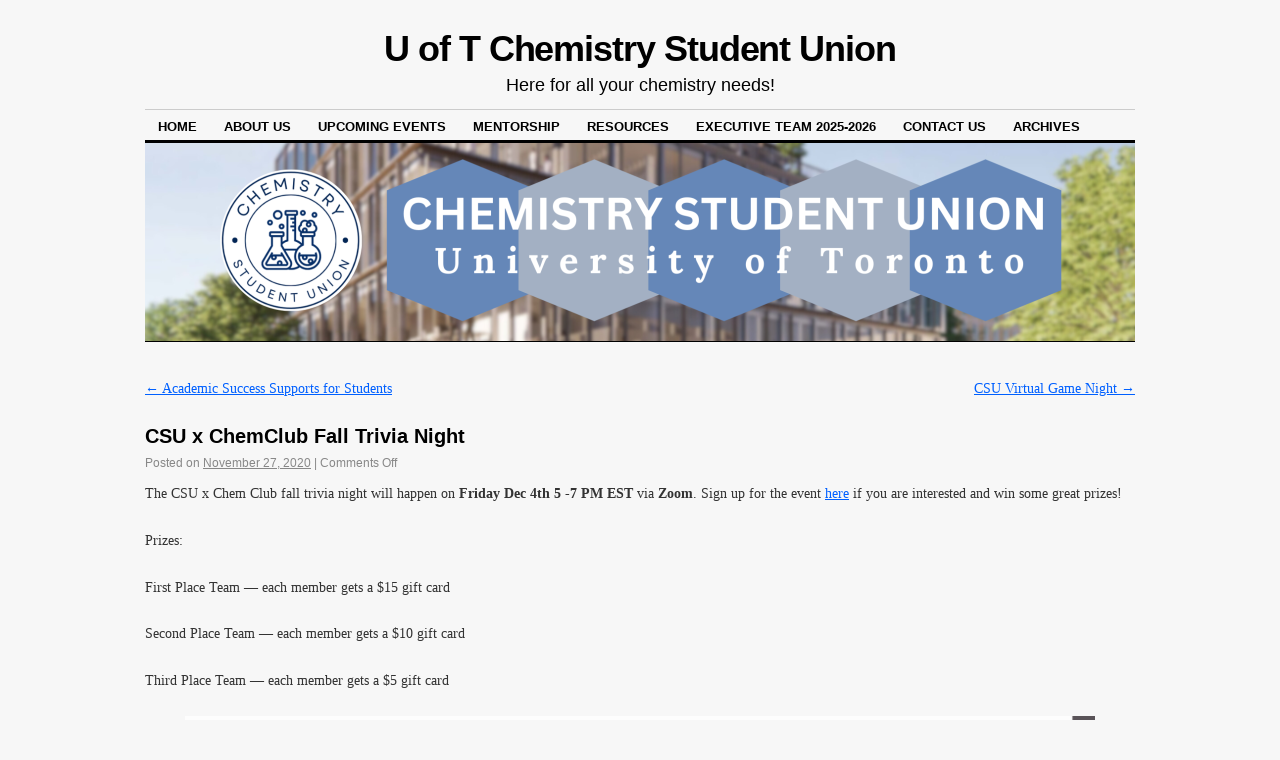

--- FILE ---
content_type: text/html; charset=UTF-8
request_url: https://csu.sa.utoronto.ca/2020/11/27/csu-x-chem-club-fall-trivia-night/
body_size: 7810
content:
<!DOCTYPE html>
<!--[if IE 6]>
<html id="ie6" lang="en-CA">
<![endif]-->
<!--[if IE 8]>
<html id="ie8" lang="en-CA">
<![endif]-->
<!--[if (!IE)]><!-->
<html lang="en-CA">
<!--<![endif]-->

<head>
<meta charset="UTF-8" />
<title>CSU x ChemClub Fall Trivia Night | U of T Chemistry Student Union</title>
<link rel="profile" href="http://gmpg.org/xfn/11" />
<link rel="pingback" href="https://csu.sa.utoronto.ca/xmlrpc.php" />
<meta name='robots' content='max-image-preview:large' />
	<style>img:is([sizes="auto" i], [sizes^="auto," i]) { contain-intrinsic-size: 3000px 1500px }</style>
	<link rel="alternate" type="application/rss+xml" title="U of T Chemistry Student Union &raquo; Feed" href="https://csu.sa.utoronto.ca/feed/" />
<link rel="alternate" type="application/rss+xml" title="U of T Chemistry Student Union &raquo; Comments Feed" href="https://csu.sa.utoronto.ca/comments/feed/" />
<script type="text/javascript">
/* <![CDATA[ */
window._wpemojiSettings = {"baseUrl":"https:\/\/s.w.org\/images\/core\/emoji\/16.0.1\/72x72\/","ext":".png","svgUrl":"https:\/\/s.w.org\/images\/core\/emoji\/16.0.1\/svg\/","svgExt":".svg","source":{"concatemoji":"https:\/\/csu.sa.utoronto.ca\/wp-includes\/js\/wp-emoji-release.min.js?ver=6.8.2"}};
/*! This file is auto-generated */
!function(s,n){var o,i,e;function c(e){try{var t={supportTests:e,timestamp:(new Date).valueOf()};sessionStorage.setItem(o,JSON.stringify(t))}catch(e){}}function p(e,t,n){e.clearRect(0,0,e.canvas.width,e.canvas.height),e.fillText(t,0,0);var t=new Uint32Array(e.getImageData(0,0,e.canvas.width,e.canvas.height).data),a=(e.clearRect(0,0,e.canvas.width,e.canvas.height),e.fillText(n,0,0),new Uint32Array(e.getImageData(0,0,e.canvas.width,e.canvas.height).data));return t.every(function(e,t){return e===a[t]})}function u(e,t){e.clearRect(0,0,e.canvas.width,e.canvas.height),e.fillText(t,0,0);for(var n=e.getImageData(16,16,1,1),a=0;a<n.data.length;a++)if(0!==n.data[a])return!1;return!0}function f(e,t,n,a){switch(t){case"flag":return n(e,"\ud83c\udff3\ufe0f\u200d\u26a7\ufe0f","\ud83c\udff3\ufe0f\u200b\u26a7\ufe0f")?!1:!n(e,"\ud83c\udde8\ud83c\uddf6","\ud83c\udde8\u200b\ud83c\uddf6")&&!n(e,"\ud83c\udff4\udb40\udc67\udb40\udc62\udb40\udc65\udb40\udc6e\udb40\udc67\udb40\udc7f","\ud83c\udff4\u200b\udb40\udc67\u200b\udb40\udc62\u200b\udb40\udc65\u200b\udb40\udc6e\u200b\udb40\udc67\u200b\udb40\udc7f");case"emoji":return!a(e,"\ud83e\udedf")}return!1}function g(e,t,n,a){var r="undefined"!=typeof WorkerGlobalScope&&self instanceof WorkerGlobalScope?new OffscreenCanvas(300,150):s.createElement("canvas"),o=r.getContext("2d",{willReadFrequently:!0}),i=(o.textBaseline="top",o.font="600 32px Arial",{});return e.forEach(function(e){i[e]=t(o,e,n,a)}),i}function t(e){var t=s.createElement("script");t.src=e,t.defer=!0,s.head.appendChild(t)}"undefined"!=typeof Promise&&(o="wpEmojiSettingsSupports",i=["flag","emoji"],n.supports={everything:!0,everythingExceptFlag:!0},e=new Promise(function(e){s.addEventListener("DOMContentLoaded",e,{once:!0})}),new Promise(function(t){var n=function(){try{var e=JSON.parse(sessionStorage.getItem(o));if("object"==typeof e&&"number"==typeof e.timestamp&&(new Date).valueOf()<e.timestamp+604800&&"object"==typeof e.supportTests)return e.supportTests}catch(e){}return null}();if(!n){if("undefined"!=typeof Worker&&"undefined"!=typeof OffscreenCanvas&&"undefined"!=typeof URL&&URL.createObjectURL&&"undefined"!=typeof Blob)try{var e="postMessage("+g.toString()+"("+[JSON.stringify(i),f.toString(),p.toString(),u.toString()].join(",")+"));",a=new Blob([e],{type:"text/javascript"}),r=new Worker(URL.createObjectURL(a),{name:"wpTestEmojiSupports"});return void(r.onmessage=function(e){c(n=e.data),r.terminate(),t(n)})}catch(e){}c(n=g(i,f,p,u))}t(n)}).then(function(e){for(var t in e)n.supports[t]=e[t],n.supports.everything=n.supports.everything&&n.supports[t],"flag"!==t&&(n.supports.everythingExceptFlag=n.supports.everythingExceptFlag&&n.supports[t]);n.supports.everythingExceptFlag=n.supports.everythingExceptFlag&&!n.supports.flag,n.DOMReady=!1,n.readyCallback=function(){n.DOMReady=!0}}).then(function(){return e}).then(function(){var e;n.supports.everything||(n.readyCallback(),(e=n.source||{}).concatemoji?t(e.concatemoji):e.wpemoji&&e.twemoji&&(t(e.twemoji),t(e.wpemoji)))}))}((window,document),window._wpemojiSettings);
/* ]]> */
</script>
<style id='wp-emoji-styles-inline-css' type='text/css'>

	img.wp-smiley, img.emoji {
		display: inline !important;
		border: none !important;
		box-shadow: none !important;
		height: 1em !important;
		width: 1em !important;
		margin: 0 0.07em !important;
		vertical-align: -0.1em !important;
		background: none !important;
		padding: 0 !important;
	}
</style>
<link rel='stylesheet' id='wp-block-library-css' href='https://csu.sa.utoronto.ca/wp-includes/css/dist/block-library/style.min.css?ver=6.8.2' type='text/css' media='all' />
<style id='classic-theme-styles-inline-css' type='text/css'>
/*! This file is auto-generated */
.wp-block-button__link{color:#fff;background-color:#32373c;border-radius:9999px;box-shadow:none;text-decoration:none;padding:calc(.667em + 2px) calc(1.333em + 2px);font-size:1.125em}.wp-block-file__button{background:#32373c;color:#fff;text-decoration:none}
</style>
<style id='global-styles-inline-css' type='text/css'>
:root{--wp--preset--aspect-ratio--square: 1;--wp--preset--aspect-ratio--4-3: 4/3;--wp--preset--aspect-ratio--3-4: 3/4;--wp--preset--aspect-ratio--3-2: 3/2;--wp--preset--aspect-ratio--2-3: 2/3;--wp--preset--aspect-ratio--16-9: 16/9;--wp--preset--aspect-ratio--9-16: 9/16;--wp--preset--color--black: #000000;--wp--preset--color--cyan-bluish-gray: #abb8c3;--wp--preset--color--white: #ffffff;--wp--preset--color--pale-pink: #f78da7;--wp--preset--color--vivid-red: #cf2e2e;--wp--preset--color--luminous-vivid-orange: #ff6900;--wp--preset--color--luminous-vivid-amber: #fcb900;--wp--preset--color--light-green-cyan: #7bdcb5;--wp--preset--color--vivid-green-cyan: #00d084;--wp--preset--color--pale-cyan-blue: #8ed1fc;--wp--preset--color--vivid-cyan-blue: #0693e3;--wp--preset--color--vivid-purple: #9b51e0;--wp--preset--gradient--vivid-cyan-blue-to-vivid-purple: linear-gradient(135deg,rgba(6,147,227,1) 0%,rgb(155,81,224) 100%);--wp--preset--gradient--light-green-cyan-to-vivid-green-cyan: linear-gradient(135deg,rgb(122,220,180) 0%,rgb(0,208,130) 100%);--wp--preset--gradient--luminous-vivid-amber-to-luminous-vivid-orange: linear-gradient(135deg,rgba(252,185,0,1) 0%,rgba(255,105,0,1) 100%);--wp--preset--gradient--luminous-vivid-orange-to-vivid-red: linear-gradient(135deg,rgba(255,105,0,1) 0%,rgb(207,46,46) 100%);--wp--preset--gradient--very-light-gray-to-cyan-bluish-gray: linear-gradient(135deg,rgb(238,238,238) 0%,rgb(169,184,195) 100%);--wp--preset--gradient--cool-to-warm-spectrum: linear-gradient(135deg,rgb(74,234,220) 0%,rgb(151,120,209) 20%,rgb(207,42,186) 40%,rgb(238,44,130) 60%,rgb(251,105,98) 80%,rgb(254,248,76) 100%);--wp--preset--gradient--blush-light-purple: linear-gradient(135deg,rgb(255,206,236) 0%,rgb(152,150,240) 100%);--wp--preset--gradient--blush-bordeaux: linear-gradient(135deg,rgb(254,205,165) 0%,rgb(254,45,45) 50%,rgb(107,0,62) 100%);--wp--preset--gradient--luminous-dusk: linear-gradient(135deg,rgb(255,203,112) 0%,rgb(199,81,192) 50%,rgb(65,88,208) 100%);--wp--preset--gradient--pale-ocean: linear-gradient(135deg,rgb(255,245,203) 0%,rgb(182,227,212) 50%,rgb(51,167,181) 100%);--wp--preset--gradient--electric-grass: linear-gradient(135deg,rgb(202,248,128) 0%,rgb(113,206,126) 100%);--wp--preset--gradient--midnight: linear-gradient(135deg,rgb(2,3,129) 0%,rgb(40,116,252) 100%);--wp--preset--font-size--small: 13px;--wp--preset--font-size--medium: 20px;--wp--preset--font-size--large: 36px;--wp--preset--font-size--x-large: 42px;--wp--preset--spacing--20: 0.44rem;--wp--preset--spacing--30: 0.67rem;--wp--preset--spacing--40: 1rem;--wp--preset--spacing--50: 1.5rem;--wp--preset--spacing--60: 2.25rem;--wp--preset--spacing--70: 3.38rem;--wp--preset--spacing--80: 5.06rem;--wp--preset--shadow--natural: 6px 6px 9px rgba(0, 0, 0, 0.2);--wp--preset--shadow--deep: 12px 12px 50px rgba(0, 0, 0, 0.4);--wp--preset--shadow--sharp: 6px 6px 0px rgba(0, 0, 0, 0.2);--wp--preset--shadow--outlined: 6px 6px 0px -3px rgba(255, 255, 255, 1), 6px 6px rgba(0, 0, 0, 1);--wp--preset--shadow--crisp: 6px 6px 0px rgba(0, 0, 0, 1);}:where(.is-layout-flex){gap: 0.5em;}:where(.is-layout-grid){gap: 0.5em;}body .is-layout-flex{display: flex;}.is-layout-flex{flex-wrap: wrap;align-items: center;}.is-layout-flex > :is(*, div){margin: 0;}body .is-layout-grid{display: grid;}.is-layout-grid > :is(*, div){margin: 0;}:where(.wp-block-columns.is-layout-flex){gap: 2em;}:where(.wp-block-columns.is-layout-grid){gap: 2em;}:where(.wp-block-post-template.is-layout-flex){gap: 1.25em;}:where(.wp-block-post-template.is-layout-grid){gap: 1.25em;}.has-black-color{color: var(--wp--preset--color--black) !important;}.has-cyan-bluish-gray-color{color: var(--wp--preset--color--cyan-bluish-gray) !important;}.has-white-color{color: var(--wp--preset--color--white) !important;}.has-pale-pink-color{color: var(--wp--preset--color--pale-pink) !important;}.has-vivid-red-color{color: var(--wp--preset--color--vivid-red) !important;}.has-luminous-vivid-orange-color{color: var(--wp--preset--color--luminous-vivid-orange) !important;}.has-luminous-vivid-amber-color{color: var(--wp--preset--color--luminous-vivid-amber) !important;}.has-light-green-cyan-color{color: var(--wp--preset--color--light-green-cyan) !important;}.has-vivid-green-cyan-color{color: var(--wp--preset--color--vivid-green-cyan) !important;}.has-pale-cyan-blue-color{color: var(--wp--preset--color--pale-cyan-blue) !important;}.has-vivid-cyan-blue-color{color: var(--wp--preset--color--vivid-cyan-blue) !important;}.has-vivid-purple-color{color: var(--wp--preset--color--vivid-purple) !important;}.has-black-background-color{background-color: var(--wp--preset--color--black) !important;}.has-cyan-bluish-gray-background-color{background-color: var(--wp--preset--color--cyan-bluish-gray) !important;}.has-white-background-color{background-color: var(--wp--preset--color--white) !important;}.has-pale-pink-background-color{background-color: var(--wp--preset--color--pale-pink) !important;}.has-vivid-red-background-color{background-color: var(--wp--preset--color--vivid-red) !important;}.has-luminous-vivid-orange-background-color{background-color: var(--wp--preset--color--luminous-vivid-orange) !important;}.has-luminous-vivid-amber-background-color{background-color: var(--wp--preset--color--luminous-vivid-amber) !important;}.has-light-green-cyan-background-color{background-color: var(--wp--preset--color--light-green-cyan) !important;}.has-vivid-green-cyan-background-color{background-color: var(--wp--preset--color--vivid-green-cyan) !important;}.has-pale-cyan-blue-background-color{background-color: var(--wp--preset--color--pale-cyan-blue) !important;}.has-vivid-cyan-blue-background-color{background-color: var(--wp--preset--color--vivid-cyan-blue) !important;}.has-vivid-purple-background-color{background-color: var(--wp--preset--color--vivid-purple) !important;}.has-black-border-color{border-color: var(--wp--preset--color--black) !important;}.has-cyan-bluish-gray-border-color{border-color: var(--wp--preset--color--cyan-bluish-gray) !important;}.has-white-border-color{border-color: var(--wp--preset--color--white) !important;}.has-pale-pink-border-color{border-color: var(--wp--preset--color--pale-pink) !important;}.has-vivid-red-border-color{border-color: var(--wp--preset--color--vivid-red) !important;}.has-luminous-vivid-orange-border-color{border-color: var(--wp--preset--color--luminous-vivid-orange) !important;}.has-luminous-vivid-amber-border-color{border-color: var(--wp--preset--color--luminous-vivid-amber) !important;}.has-light-green-cyan-border-color{border-color: var(--wp--preset--color--light-green-cyan) !important;}.has-vivid-green-cyan-border-color{border-color: var(--wp--preset--color--vivid-green-cyan) !important;}.has-pale-cyan-blue-border-color{border-color: var(--wp--preset--color--pale-cyan-blue) !important;}.has-vivid-cyan-blue-border-color{border-color: var(--wp--preset--color--vivid-cyan-blue) !important;}.has-vivid-purple-border-color{border-color: var(--wp--preset--color--vivid-purple) !important;}.has-vivid-cyan-blue-to-vivid-purple-gradient-background{background: var(--wp--preset--gradient--vivid-cyan-blue-to-vivid-purple) !important;}.has-light-green-cyan-to-vivid-green-cyan-gradient-background{background: var(--wp--preset--gradient--light-green-cyan-to-vivid-green-cyan) !important;}.has-luminous-vivid-amber-to-luminous-vivid-orange-gradient-background{background: var(--wp--preset--gradient--luminous-vivid-amber-to-luminous-vivid-orange) !important;}.has-luminous-vivid-orange-to-vivid-red-gradient-background{background: var(--wp--preset--gradient--luminous-vivid-orange-to-vivid-red) !important;}.has-very-light-gray-to-cyan-bluish-gray-gradient-background{background: var(--wp--preset--gradient--very-light-gray-to-cyan-bluish-gray) !important;}.has-cool-to-warm-spectrum-gradient-background{background: var(--wp--preset--gradient--cool-to-warm-spectrum) !important;}.has-blush-light-purple-gradient-background{background: var(--wp--preset--gradient--blush-light-purple) !important;}.has-blush-bordeaux-gradient-background{background: var(--wp--preset--gradient--blush-bordeaux) !important;}.has-luminous-dusk-gradient-background{background: var(--wp--preset--gradient--luminous-dusk) !important;}.has-pale-ocean-gradient-background{background: var(--wp--preset--gradient--pale-ocean) !important;}.has-electric-grass-gradient-background{background: var(--wp--preset--gradient--electric-grass) !important;}.has-midnight-gradient-background{background: var(--wp--preset--gradient--midnight) !important;}.has-small-font-size{font-size: var(--wp--preset--font-size--small) !important;}.has-medium-font-size{font-size: var(--wp--preset--font-size--medium) !important;}.has-large-font-size{font-size: var(--wp--preset--font-size--large) !important;}.has-x-large-font-size{font-size: var(--wp--preset--font-size--x-large) !important;}
:where(.wp-block-post-template.is-layout-flex){gap: 1.25em;}:where(.wp-block-post-template.is-layout-grid){gap: 1.25em;}
:where(.wp-block-columns.is-layout-flex){gap: 2em;}:where(.wp-block-columns.is-layout-grid){gap: 2em;}
:root :where(.wp-block-pullquote){font-size: 1.5em;line-height: 1.6;}
</style>
<link rel='stylesheet' id='coraline-css' href='https://csu.sa.utoronto.ca/wp-content/themes/coraline/style.css?ver=6.8.2' type='text/css' media='all' />
<link rel="https://api.w.org/" href="https://csu.sa.utoronto.ca/wp-json/" /><link rel="alternate" title="JSON" type="application/json" href="https://csu.sa.utoronto.ca/wp-json/wp/v2/posts/907" /><link rel="EditURI" type="application/rsd+xml" title="RSD" href="https://csu.sa.utoronto.ca/xmlrpc.php?rsd" />
<meta name="generator" content="WordPress 6.8.2" />
<link rel="canonical" href="https://csu.sa.utoronto.ca/2020/11/27/csu-x-chem-club-fall-trivia-night/" />
<link rel='shortlink' href='https://csu.sa.utoronto.ca/?p=907' />
<link rel="alternate" title="oEmbed (JSON)" type="application/json+oembed" href="https://csu.sa.utoronto.ca/wp-json/oembed/1.0/embed?url=https%3A%2F%2Fcsu.sa.utoronto.ca%2F2020%2F11%2F27%2Fcsu-x-chem-club-fall-trivia-night%2F" />
<link rel="alternate" title="oEmbed (XML)" type="text/xml+oembed" href="https://csu.sa.utoronto.ca/wp-json/oembed/1.0/embed?url=https%3A%2F%2Fcsu.sa.utoronto.ca%2F2020%2F11%2F27%2Fcsu-x-chem-club-fall-trivia-night%2F&#038;format=xml" />
<link rel="stylesheet" href="http://csu.sa.utoronto.ca/files/themes/coraline_style.css" type="text/css" media="screen" /><style type="text/css" id="custom-background-css">
body.custom-background { background-color: #f7f7f7; }
</style>
	<link rel="icon" href="https://csu.sa.utoronto.ca/files/2024/09/cropped-B0FA1BB8-B2DE-4B32-86DB-914EF5623BCD-e1725930971863-32x32.png" sizes="32x32" />
<link rel="icon" href="https://csu.sa.utoronto.ca/files/2024/09/cropped-B0FA1BB8-B2DE-4B32-86DB-914EF5623BCD-e1725930971863-192x192.png" sizes="192x192" />
<link rel="apple-touch-icon" href="https://csu.sa.utoronto.ca/files/2024/09/cropped-B0FA1BB8-B2DE-4B32-86DB-914EF5623BCD-e1725930971863-180x180.png" />
<meta name="msapplication-TileImage" content="https://csu.sa.utoronto.ca/files/2024/09/cropped-B0FA1BB8-B2DE-4B32-86DB-914EF5623BCD-e1725930971863-270x270.png" />
</head>

<body class="wp-singular post-template-default single single-post postid-907 single-format-standard custom-background wp-theme-coraline no-sidebars">
<div id="container" class="hfeed contain">
	<div id="header">
		<div id="masthead" role="banner">
						<div id="site-title">
				<span>
					<a href="https://csu.sa.utoronto.ca/" title="U of T Chemistry Student Union" rel="home">U of T Chemistry Student Union</a>
				</span>
			</div>
			<div id="site-description">Here for all your chemistry needs!</div>
		</div><!-- #masthead -->

		<div id="access" role="navigation">
		  			<div class="skip-link screen-reader-text"><a href="#content" title="Skip to content">Skip to content</a></div>
						<div class="menu-header"><ul id="menu-home" class="menu"><li id="menu-item-662" class="menu-item menu-item-type-custom menu-item-object-custom menu-item-home menu-item-662"><a href="http://csu.sa.utoronto.ca/">Home</a></li>
<li id="menu-item-663" class="menu-item menu-item-type-post_type menu-item-object-page menu-item-663"><a href="https://csu.sa.utoronto.ca/about/">About Us</a></li>
<li id="menu-item-677" class="menu-item menu-item-type-post_type menu-item-object-page menu-item-677"><a href="https://csu.sa.utoronto.ca/upcoming-events/">Upcoming Events</a></li>
<li id="menu-item-676" class="menu-item menu-item-type-post_type menu-item-object-page menu-item-676"><a href="https://csu.sa.utoronto.ca/mentorship/">Mentorship</a></li>
<li id="menu-item-701" class="menu-item menu-item-type-post_type menu-item-object-page menu-item-701"><a href="https://csu.sa.utoronto.ca/merch/">Resources</a></li>
<li id="menu-item-1649" class="menu-item menu-item-type-post_type menu-item-object-page menu-item-1649"><a href="https://csu.sa.utoronto.ca/executive-team-2025-2026/">Executive Team 2025-2026</a></li>
<li id="menu-item-664" class="menu-item menu-item-type-post_type menu-item-object-page menu-item-664"><a href="https://csu.sa.utoronto.ca/contact-us/">Contact Us</a></li>
<li id="menu-item-566" class="menu-item menu-item-type-post_type menu-item-object-page menu-item-has-children menu-item-566"><a href="https://csu.sa.utoronto.ca/previous-executive-teams/">Archives</a>
<ul class="sub-menu">
	<li id="menu-item-1521" class="menu-item menu-item-type-post_type menu-item-object-page menu-item-1521"><a href="https://csu.sa.utoronto.ca/previous-executive-teams/executive-team/">Executive Team 2023-2024</a></li>
	<li id="menu-item-1470" class="menu-item menu-item-type-post_type menu-item-object-page menu-item-1470"><a href="https://csu.sa.utoronto.ca/previous-executive-teams/executive-team-2021-2022-2/">Executive Team 2022-2023</a></li>
	<li id="menu-item-1358" class="menu-item menu-item-type-post_type menu-item-object-page menu-item-1358"><a href="https://csu.sa.utoronto.ca/previous-executive-teams/executive-team-2021-2022/">Executive Team 2021-2022</a></li>
	<li id="menu-item-675" class="menu-item menu-item-type-post_type menu-item-object-page menu-item-675"><a href="https://csu.sa.utoronto.ca/previous-executive-teams/executive-team-2020-2021/">Executive Team 2020-2021</a></li>
	<li id="menu-item-458" class="menu-item menu-item-type-post_type menu-item-object-page menu-item-458"><a href="https://csu.sa.utoronto.ca/previous-executive-teams/http-csu-sa-utoronto-ca-current-executive-team/">Executive Team 2019-2020</a></li>
	<li id="menu-item-546" class="menu-item menu-item-type-custom menu-item-object-custom menu-item-546"><a href="http://csu.sa.utoronto.ca/previous-executive-teams/executive-team-2018-2019/">Executive Team 2018-2019</a></li>
	<li id="menu-item-288" class="menu-item menu-item-type-post_type menu-item-object-page menu-item-288"><a href="https://csu.sa.utoronto.ca/previous-executive-teams/executive-team-2017-2018/">Executive Team 2017-2018</a></li>
	<li id="menu-item-163" class="menu-item menu-item-type-post_type menu-item-object-page menu-item-163"><a href="https://csu.sa.utoronto.ca/previous-executive-teams/exceutive-team-2015-2016/">Executive Team 2016-2017</a></li>
</ul>
</li>
</ul></div>		</div><!-- #access -->

		<div id="branding">
						<a href="https://csu.sa.utoronto.ca/">
									<img src="https://csu.sa.utoronto.ca/files/2024/09/cropped-Job-Fair-Event-Rack-Card-in-Black-White-Blue-Simple-Style-2.png" width="990" height="198" alt="" />
							</a>
					</div><!-- #branding -->
	</div><!-- #header -->

	<div id="content-box">

<div id="content-container">
	<div id="content" role="main">

	
		<div id="nav-above" class="navigation">
			<div class="nav-previous"><a href="https://csu.sa.utoronto.ca/2020/11/27/academic-success-supports-for-students/" rel="prev"><span class="meta-nav">&larr;</span> Academic Success Supports for Students</a></div>
			<div class="nav-next"><a href="https://csu.sa.utoronto.ca/2021/01/25/csu-virtual-game-night/" rel="next">CSU Virtual Game Night <span class="meta-nav">&rarr;</span></a></div>
		</div><!-- #nav-above -->

		<div id="post-907" class="post-907 post type-post status-publish format-standard hentry category-events">

			
			<h1 class="entry-title">CSU x ChemClub Fall Trivia Night</h1>
							<div class="entry-meta">
					<span class="meta-prep meta-prep-author">Posted on</span> <a href="https://csu.sa.utoronto.ca/2020/11/27/csu-x-chem-club-fall-trivia-night/" title="8:42 PM" rel="bookmark"><span class="entry-date">November 27, 2020</span></a> <span class="comments-link"><span class="meta-sep">|</span> <span>Comments Off<span class="screen-reader-text"> on CSU x ChemClub Fall Trivia Night</span></span></span>
									</div><!-- .entry-meta -->
			
			<div class="entry-content">
				
<p>The CSU x Chem Club fall trivia night will happen on <strong>Friday Dec 4th 5 -7 PM EST</strong> via <strong>Zoom</strong>. Sign up for the event <a href="https://docs.google.com/forms/d/e/1FAIpQLSdi0NupfuQqZxOie-drNJB_RmoPGvgxf5VJxN3ni17mrrIpvg/viewform">here</a> if you are interested and win some great prizes!</p>



<p>Prizes: </p>



<p>First Place Team &#8212; each member gets a $15 gift card</p>



<p>Second Place Team &#8212; each member gets a $10 gift card </p>



<p>Third Place Team &#8212; each member gets a $5 gift card</p>



<figure class="wp-block-image size-large"><img fetchpriority="high" decoding="async" width="1024" height="1024" src="https://csu.sa.utoronto.ca/files/2020/11/CSU_x_chemclub_trivia_night-1-1024x1024.png" alt="" class="wp-image-908" srcset="https://csu.sa.utoronto.ca/files/2020/11/CSU_x_chemclub_trivia_night-1-1024x1024.png 1024w, https://csu.sa.utoronto.ca/files/2020/11/CSU_x_chemclub_trivia_night-1-300x300.png 300w, https://csu.sa.utoronto.ca/files/2020/11/CSU_x_chemclub_trivia_night-1-150x150.png 150w, https://csu.sa.utoronto.ca/files/2020/11/CSU_x_chemclub_trivia_night-1-768x768.png 768w, https://csu.sa.utoronto.ca/files/2020/11/CSU_x_chemclub_trivia_night-1-800x800.png 800w, https://csu.sa.utoronto.ca/files/2020/11/CSU_x_chemclub_trivia_night-1.png 1042w" sizes="(max-width: 1024px) 100vw, 1024px" /></figure>
							</div><!-- .entry-content -->

			<div class="entry-info">
							This entry was posted in <a href="https://csu.sa.utoronto.ca/category/events/" rel="category tag">Events</a>. Bookmark the <a href="https://csu.sa.utoronto.ca/2020/11/27/csu-x-chem-club-fall-trivia-night/" title="Permalink to CSU x ChemClub Fall Trivia Night" rel="bookmark">permalink</a>.							</div><!-- .entry-info -->
		</div><!-- #post-## -->

		<div id="nav-below" class="navigation">
			<div class="nav-previous"><a href="https://csu.sa.utoronto.ca/2020/11/27/academic-success-supports-for-students/" rel="prev"><span class="meta-nav">&larr;</span> Academic Success Supports for Students</a></div>
			<div class="nav-next"><a href="https://csu.sa.utoronto.ca/2021/01/25/csu-virtual-game-night/" rel="next">CSU Virtual Game Night <span class="meta-nav">&rarr;</span></a></div>
		</div><!-- #nav-below -->

		
<div id="comments">

	
			<p class="nocomments">Comments are closed.</p>
		
	
	
</div><!-- #comments -->
	
	</div><!-- #content -->
</div><!-- #content-container -->


		
		<div id="primary" class="widget-area" role="complementary">
					<ul class="xoxo">

			<li id="rss-6" class="widget-container widget_rss"><h3 class="widget-title"><a class="rsswidget rss-widget-feed" href="http://fetchrss.com/rss/5f49abe48a93f872018b45685f49abcf8a93f84e7f8b4568.xml"><img class="rss-widget-icon" style="border:0" width="14" height="14" src="https://csu.sa.utoronto.ca/wp-includes/images/rss.png" alt="RSS" loading="lazy" /></a> <a class="rsswidget rss-widget-title" href="https://www.facebook.com/CSUofT">Latest CSU News</a></h3><ul><li><a class='rsswidget' href='https://www.facebook.com/203911462319325/posts/868091975901267'>This content isn&#039;t available right now</a> <span class="rss-date">November 30, 2025</span></li><li><a class='rsswidget' href='https://www.facebook.com/reel/1918784418673759/'>🚨 NEW TIME AND LOCATION: 9 to 11 PM @ JACK ASTOR&#039;S on Yonge &amp; Bloor 🚨</a> <span class="rss-date">November 27, 2025</span></li><li><a class='rsswidget' href='https://www.facebook.com/203911462319325/posts/865490616161403'>🚨 CSU PUB NIGHT LOCATION AND TIME CHANGE 🚨 We will be at ‼️JACK ASTOR’S on Bloor and Yonge from 9-11 PM ‼️ instead</a> <span class="rss-date">November 27, 2025</span></li></ul></li><li id="text-3" class="widget-container widget_text">			<div class="textwidget">To return to the home page at any time, click on the CSU logo at the top left corner of the page!</div>
		</li><li id="calendar-3" class="widget-container widget_calendar"><h3 class="widget-title">Calendar</h3><div id="calendar_wrap" class="calendar_wrap"><table id="wp-calendar" class="wp-calendar-table">
	<caption>November 2020</caption>
	<thead>
	<tr>
		<th scope="col" aria-label="Monday">M</th>
		<th scope="col" aria-label="Tuesday">T</th>
		<th scope="col" aria-label="Wednesday">W</th>
		<th scope="col" aria-label="Thursday">T</th>
		<th scope="col" aria-label="Friday">F</th>
		<th scope="col" aria-label="Saturday">S</th>
		<th scope="col" aria-label="Sunday">S</th>
	</tr>
	</thead>
	<tbody>
	<tr>
		<td colspan="6" class="pad">&nbsp;</td><td><a href="https://csu.sa.utoronto.ca/2020/11/01/" aria-label="Posts published on 1 November 2020">1</a></td>
	</tr>
	<tr>
		<td>2</td><td>3</td><td>4</td><td>5</td><td>6</td><td>7</td><td>8</td>
	</tr>
	<tr>
		<td>9</td><td>10</td><td>11</td><td><a href="https://csu.sa.utoronto.ca/2020/11/12/" aria-label="Posts published on 12 November 2020">12</a></td><td>13</td><td>14</td><td>15</td>
	</tr>
	<tr>
		<td><a href="https://csu.sa.utoronto.ca/2020/11/16/" aria-label="Posts published on 16 November 2020">16</a></td><td>17</td><td>18</td><td>19</td><td>20</td><td>21</td><td>22</td>
	</tr>
	<tr>
		<td>23</td><td>24</td><td>25</td><td>26</td><td><a href="https://csu.sa.utoronto.ca/2020/11/27/" aria-label="Posts published on 27 November 2020">27</a></td><td>28</td><td>29</td>
	</tr>
	<tr>
		<td>30</td>
		<td class="pad" colspan="6">&nbsp;</td>
	</tr>
	</tbody>
	</table><nav aria-label="Previous and next months" class="wp-calendar-nav">
		<span class="wp-calendar-nav-prev"><a href="https://csu.sa.utoronto.ca/2020/10/">&laquo; Oct</a></span>
		<span class="pad">&nbsp;</span>
		<span class="wp-calendar-nav-next"><a href="https://csu.sa.utoronto.ca/2021/01/">Jan &raquo;</a></span>
	</nav></div></li><li id="archives-3" class="widget-container widget_archive"><h3 class="widget-title">Archives</h3>
			<ul>
					<li><a href='https://csu.sa.utoronto.ca/2025/10/'>October 2025</a></li>
	<li><a href='https://csu.sa.utoronto.ca/2025/09/'>September 2025</a></li>
	<li><a href='https://csu.sa.utoronto.ca/2025/03/'>March 2025</a></li>
	<li><a href='https://csu.sa.utoronto.ca/2024/11/'>November 2024</a></li>
	<li><a href='https://csu.sa.utoronto.ca/2024/09/'>September 2024</a></li>
	<li><a href='https://csu.sa.utoronto.ca/2023/03/'>March 2023</a></li>
	<li><a href='https://csu.sa.utoronto.ca/2022/12/'>December 2022</a></li>
	<li><a href='https://csu.sa.utoronto.ca/2022/11/'>November 2022</a></li>
	<li><a href='https://csu.sa.utoronto.ca/2022/10/'>October 2022</a></li>
	<li><a href='https://csu.sa.utoronto.ca/2022/09/'>September 2022</a></li>
	<li><a href='https://csu.sa.utoronto.ca/2022/04/'>April 2022</a></li>
	<li><a href='https://csu.sa.utoronto.ca/2022/03/'>March 2022</a></li>
	<li><a href='https://csu.sa.utoronto.ca/2022/02/'>February 2022</a></li>
	<li><a href='https://csu.sa.utoronto.ca/2022/01/'>January 2022</a></li>
	<li><a href='https://csu.sa.utoronto.ca/2021/12/'>December 2021</a></li>
	<li><a href='https://csu.sa.utoronto.ca/2021/11/'>November 2021</a></li>
	<li><a href='https://csu.sa.utoronto.ca/2021/10/'>October 2021</a></li>
	<li><a href='https://csu.sa.utoronto.ca/2021/09/'>September 2021</a></li>
	<li><a href='https://csu.sa.utoronto.ca/2021/08/'>August 2021</a></li>
	<li><a href='https://csu.sa.utoronto.ca/2021/04/'>April 2021</a></li>
	<li><a href='https://csu.sa.utoronto.ca/2021/03/'>March 2021</a></li>
	<li><a href='https://csu.sa.utoronto.ca/2021/02/'>February 2021</a></li>
	<li><a href='https://csu.sa.utoronto.ca/2021/01/'>January 2021</a></li>
	<li><a href='https://csu.sa.utoronto.ca/2020/11/'>November 2020</a></li>
	<li><a href='https://csu.sa.utoronto.ca/2020/10/'>October 2020</a></li>
	<li><a href='https://csu.sa.utoronto.ca/2020/09/'>September 2020</a></li>
	<li><a href='https://csu.sa.utoronto.ca/2020/08/'>August 2020</a></li>
	<li><a href='https://csu.sa.utoronto.ca/2019/11/'>November 2019</a></li>
	<li><a href='https://csu.sa.utoronto.ca/2019/10/'>October 2019</a></li>
	<li><a href='https://csu.sa.utoronto.ca/2019/09/'>September 2019</a></li>
	<li><a href='https://csu.sa.utoronto.ca/2019/03/'>March 2019</a></li>
	<li><a href='https://csu.sa.utoronto.ca/2019/02/'>February 2019</a></li>
	<li><a href='https://csu.sa.utoronto.ca/2019/01/'>January 2019</a></li>
	<li><a href='https://csu.sa.utoronto.ca/2018/11/'>November 2018</a></li>
	<li><a href='https://csu.sa.utoronto.ca/2018/10/'>October 2018</a></li>
	<li><a href='https://csu.sa.utoronto.ca/2016/02/'>February 2016</a></li>
	<li><a href='https://csu.sa.utoronto.ca/2014/03/'>March 2014</a></li>
	<li><a href='https://csu.sa.utoronto.ca/2014/01/'>January 2014</a></li>
			</ul>

			</li>			</ul>
		</div><!-- #primary .widget-area -->

		
			</div><!-- #content-box -->

	<div id="footer" role="contentinfo">
		
<div id="footer-widget-area" role="complementary">

	<div id="first" class="widget-area">
		<ul class="xoxo">
					</ul>
	</div><!-- #first .widget-area -->




</div><!-- #footer-widget-area -->
		<div id="colophon">
			<span class="generator-link"><a href="http://en-ca.wordpress.org/" title="A Semantic Personal Publishing Platform" rel="generator">Proudly powered by WordPress.</a></span>
			Theme: Coraline by <a href="https://wordpress.com/themes/" rel="designer">WordPress.com</a>.		</div><!-- #colophon -->
		<br/>
		<? include_once('/var/www/student/common/html/footer.php') ?>
	</div><!-- #footer -->

</div><!-- #container -->

<script type="speculationrules">
{"prefetch":[{"source":"document","where":{"and":[{"href_matches":"\/*"},{"not":{"href_matches":["\/wp-*.php","\/wp-admin\/*","\/files\/*","\/wp-content\/*","\/wp-content\/plugins\/*","\/wp-content\/themes\/coraline\/*","\/*\\?(.+)"]}},{"not":{"selector_matches":"a[rel~=\"nofollow\"]"}},{"not":{"selector_matches":".no-prefetch, .no-prefetch a"}}]},"eagerness":"conservative"}]}
</script>
</body>
</html>
